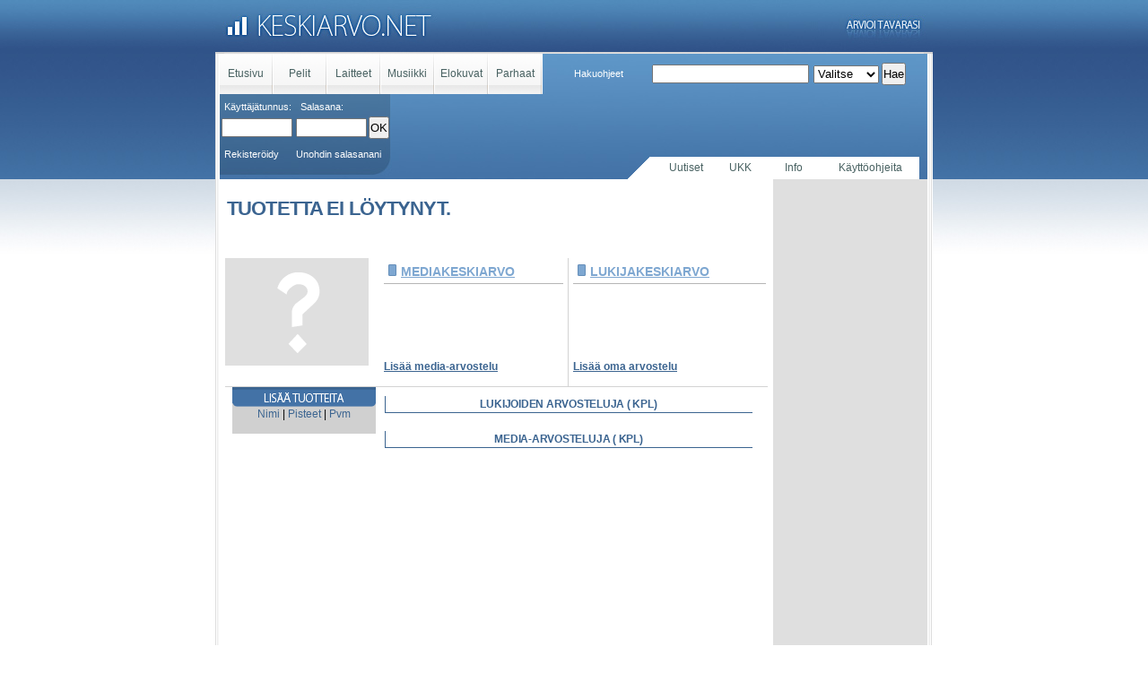

--- FILE ---
content_type: text/html
request_url: http://keskiarvo.net/tuote/?mc=hardware&id=180
body_size: 2396
content:
<!DOCTYPE html PUBLIC "-//W3C//DTD XHTML 1.0 Transitional//EN" "DTD/xhtml1-loose.dtd">

<html>
<head>
<style type="text/css">
		@import url(/keskiarvo.css);
</style>
<meta http-equiv="content-type" content="text/html; charset=iso-8859-1">


	<meta http-equiv="Content-Language" content="fi" />
	<meta name="MSSmartTagsPreventParsing" content="true" />
	<meta http-equiv="imagetoolbar" content="false" />
	<meta name="robots" content="noindex,follow" />
	<link rel="shortcut icon" href="http://www.keskiarvo.net/favicon.gif" type="image/gif" />






<title>Keskiarvo.net</title>
</head>
<body>
<table width="800" height="60" cellpadding="0" cellspacing="0" border="0" align="center">
  <tr><td background="/images/masthead_bg.jpg" onclick="location.href='/';" style="cursor: pointer;" title="Klikkaa itsesi etusivulle">&nbsp;</td></tr>
</table>

<table width="800" height="140" cellpadding="0" cellspacing="0" border="0" align="center">
  <tr>
    <td width="5" bgcolor="#D3D3D3" class="lr">&nbsp;</td>
    <td width="780" height="140" background="/images/header_bg.jpg" class="mainheader">
    
      <table width="780" height="45" cellpadding="0" cellspacing="0" border="0" valign="top">
      <tr>
        <td width="58" background="/images/navi_ul_bg.gif" align="center" valign="middle"><a class="navilink" href="/">Etusivu</a></td>
        <td width="2" background="/images/navi_li_bg.gif"><img src="/images/navi_li_bg.gif"></td>
        <td width="58" background="/images/navi_ul_bg.gif" align="center" valign="middle"><a class="navilink" href="/pelit/">Pelit</a></td>
        <td width="2" background="/images/navi_li_bg.gif"><img src="/images/navi_li_bg.gif"></td>
        <td width="58" background="/images/navi_ul_bg.gif" align="center" valign="middle"><a class="navilink" href="/laitteet/">Laitteet</a></td>
        <td width="2" background="/images/navi_li_bg.gif"><img src="/images/navi_li_bg.gif"></td>
        <td width="58" background="/images/navi_ul_bg.gif" align="center" valign="middle"><a class="navilink" href="/musiikki/">Musiikki</a></td>
        <td width="2" background="/images/navi_li_bg.gif"><img src="/images/navi_li_bg.gif"></td>
        <td width="58" background="/images/navi_ul_bg.gif" align="center" valign="middle"><a class="navilink" href="/elokuvat/">Elokuvat</a></td>
        <td width="2" background="/images/navi_li_bg.gif"><img src="/images/navi_li_bg.gif"></td>
        <td width="58" background="/images/navi_ul_bg.gif" align="center" valign="middle"><a class="navilink" href="/parhaat/">Parhaat</a></td>
        <td width="2" background="/images/navi_li_bg.gif"><img src="/images/navi_li_bg.gif"></td>
        <td width="120" valign="middle"><a href="/hakuohjeet/" class="small">Hakuohjeet</a></td>
        <td width="300" align="left" valign="middle">
        
          <form id="hakulomake" action="/haku/" method="get">
            <input type="text" id="hakutermi" name="s" class="headerlogin">
            <select id="hakualue" name="c" class="headerlogin">
              <option selected="selected">
              Valitse
              </option>
              <option value="music">
              Musiikki
              </option>
              <option value="hardware">
              Laitteet
              </option>
        
              <option value="games">
              Pelit
              </option>
              <option value="movies">
              Elokuvat
              </option>
            </select>
            <input type="submit" value="Hae" class="headersubmit">
          </form>
                
      </td>
    </tr>
    </table>
    
    <table width="780" cellpadding="0" cellspacing="0" border="0">
    <tr><td width="300" valign="top">
          <table width="300" height="20" cellpadding="0" cellspacing="0" border="0">
      <tr>
        <td width="80" class="userbox" align="left" valign="bottom">Käyttäjätunnus:</td>
        <td width="80" class="userbox" align="left" valign="bottom">Salasana:</td>
        <td>&nbsp;</td>
      </tr>
      </table>
      
      <table width="300" height="35" cellpadding="0" cellspacing="0" border="0">
      <tr>
        <form id="kirjautumislomake" action="/login/index.php" method="post">
        <td width="80" align="left"><input type="text" name="login_name" size="8" class="headerlogin"></td>
        <td width="80" align="left"><input type="password" name="login_passwd" size="8" class="headerlogin"></td>
        <td align="left"><input type="submit" value="OK" class="headersubmit"></td>
        </form>
      </tr>
      </table>
      
      <table width="300" height="25" cellpadding="0" cellspacing="0" border="0" valign="bottom">
      <tr>
        <td width="80" align="left" valign="middle"><a href="/rekisterointi/" class="small">Rekisteröidy</a></td>
        <td width="120" align="left" valign="middle"><a href="#" class="small">Unohdin salasanani</a></td>
        <td>&nbsp;</td>
      </tr>
      </table>
    
        </td><td width="480">

      <table width="480" height="95" cellpadding="0" cellspacing="0" border="0">
        <tr><td colspan="2" height="70">&nbsp;</td></tr>
        <tr>
          <td width="120">&nbsp;</td>
          <td width="360" height="25" background="/images/subnavi_bg.gif" align="center">
            <table width="360" cellpadding="0" cellspacing="0" border="0"><tr>
              <td width="70" align="center">&nbsp;</td>
              <td width="60" align="center"><a href="/uutiset/" class="navilink">Uutiset</a></td>
              <td width="60" align="center"><a href="/ukk/" class="navilink">UKK</a></td>
              <td width="60" align="center"><a href="/info/" class="navilink">Info</a></td>
              <td width="110" align="center"><a href="/mika/" class="navilink">Käyttöohjeita</a></td>
            </tr></table>
          </td></tr>
      </table>
  
    </td></tr></table>  
    </td>
    <td width="5" bgcolor="#D3D3D3" class="or">&nbsp;</td>
  </tr>
</table>

<table width="800" cellpadding="0" cellspacing="0" border="0" align="center"><tr>
  <td width="5" bgcolor="#D3D3D3" class="lr">&nbsp;</td>
  <td width="610" bgcolor="#FFFFFF" valign="top">
  
    <table width="590" height="160" cellpadding="0" cellspacing="0" border="0" align="center">
    <tr><td height="40" align="left" valign="top" colspan="4">
      <h2 class="productheader">Tuotetta ei löytynyt.</h2>      <h2 class="productheader"> </h2>
    </td></tr>
    <tr>
      <td width="160" height="120" valign="top">
                    <img src="/images/products/blankproduct.gif" alt="">
              </td>
      <td width="215" height="120" style="padding: 2px; padding-right: 5px;" valign="top">
        <table width="215" height="120" cellspacing="0" cellpadding="0" border="0" style="padding-left: 15px;">
          <tr><td width="215" height="20" align="left"><p class="productsmallheader"><img src="/images/h3_bullet.gif" border="0"><a href="/pelit/" class="parhaatheader">MEDIAKESKIARVO</a></p></td></tr>
          <tr><td width="215" height="60" align="center"><p class="bigscore"></p></td></tr>
          <tr><td align="left" height="40">
        <a href="/extreview/?mc=&id=" class="productlue">Lisää media-arvostelu</a><br />
    <!--            <a href="/tuote/?mc=&id=&d=2" class="productlue">Lue medioiden arvosteluja ( kpl)</a>-->
          </td></tr>
        </table>
      </td>
      <td width="1" bgcolor="#D3D3D3"><img src="/images/spacer.gif" width="1" height="1" border="0"></td>
      <td width="214" height="120" style="padding: 2px; padding-left: 5px;" valign="top">
        <table width="215" height="120" cellspacing="0" cellpadding="0" border="0">
          <tr><td width="215" height="20" align="left"><p class="productsmallheader"><img src="/images/h3_bullet.gif" border="0"><a href="/pelit/" class="parhaatheader">LUKIJAKESKIARVO</a></p></td></tr>
          <tr><td width="215" height="60" align="center"><p class="bigscore"></p></td></tr>
          <tr><td align="left" height="40">
            <a href="/user-review/?mc=&id=" class="productlue">Lisää oma arvostelu</a><br />
              <!--  <a href="/tuote/?mc=&id=&d=1" class="productlue">Lue lukijoiden arvosteluja ( kpl)</a>-->
          </td></tr>
        </table>
      </td>
    </tr>
    <tr><td height="1" colspan="4" bgcolor="#D3D3D3"><img src="/images/spacer.gif" width="1" height="1" border="0"></td></tr>
    </table>

  <table width="590" height="160" cellpadding="0" cellspacing="0" border="0" align="center"><tr>
    <td width="160" valign="top">
      
      <table width="160" cellpadding="0" cellspacing="0" border="0">
        <tr><td height="23"><img src="/images/lisaa_tuotteita.gif" border="0"></td></tr>
        <tr><td bgcolor="#D0D0D0"><a href="/tuote/?mc=&id=&sort=name">Nimi</a> | <a href="/tuote/?mc=&id=&sort=userAvg">Pisteet</a> | <a href="/tuote/?mc=&id=&sort=created">Pvm</a></td></tr>
        <tr><td bgcolor="#D0D0D0" align="left">
          <ul class="leftside">
                   </ul>
        </td></tr>
      </table>
    
    </td>
    <td width="430" valign="top">

      <table width="410" cellpadding="0" cellspacing="0" border="0" align="center">
        <tr><td><h2 class="productcontentheader">Lukijoiden arvosteluja ( kpl)</h2>

        </td></tr>
      </table>


      
      <table width="410" cellpadding="0" cellspacing="0" border="0" align="center">
        <tr><td><h2 class="productcontentheader">Media-arvosteluja ( kpl)</h2></td></tr>
      </table>

      <table width="410" align="center" border="0" cellspacing="2" cellpadding="2">
      
            
      </table>
    </td>
  </tr></table>

  </td>
  <td width="170" bgcolor="#DFDFDF" align="center" valign="top">
  
    <script type="text/javascript"><!--
google_ad_client = "pub-7821738900294820";
google_ad_width = 160;
google_ad_height = 600;
google_ad_format = "160x600_as";
google_ad_type = "text_image";
google_ad_channel ="";
google_color_border = "CCCCCC";
google_color_bg = "FFFFFF";
google_color_link = "000000";
google_color_url = "666666";
google_color_text = "333333";
//--></script>
<script type="text/javascript"
  src="http://pagead2.googlesyndication.com/pagead/show_ads.js">
</script>
    
  </td>
  <td width="5" bgcolor="#D3D3D3" class="or">&nbsp;</td>
</tr>
<tr><td width="800" height="5" bgcolor="#D3D3D3" class="ar" colspan="4"> </td></tr>
</table>

<table width="800" height="50" cellpadding="0" cellspacing="0" border="0" align="center">
  <tr><td>Keskiarvo.net on <a href="http://www.alasinmedia.fi">Alasin Media Oy</a>:n tuottama palvelu.</td></tr>
</table>
<script src="http://www.google-analytics.com/urchin.js" type="text/javascript">
</script>
<script type="text/javascript">
_uacct = "UA-645031-1";
urchinTracker();
</script>
</body>
</html>


--- FILE ---
content_type: text/html; charset=utf-8
request_url: https://www.google.com/recaptcha/api2/aframe
body_size: 268
content:
<!DOCTYPE HTML><html><head><meta http-equiv="content-type" content="text/html; charset=UTF-8"></head><body><script nonce="asw-LVfzZIkFA11t3mkxJA">/** Anti-fraud and anti-abuse applications only. See google.com/recaptcha */ try{var clients={'sodar':'https://pagead2.googlesyndication.com/pagead/sodar?'};window.addEventListener("message",function(a){try{if(a.source===window.parent){var b=JSON.parse(a.data);var c=clients[b['id']];if(c){var d=document.createElement('img');d.src=c+b['params']+'&rc='+(localStorage.getItem("rc::a")?sessionStorage.getItem("rc::b"):"");window.document.body.appendChild(d);sessionStorage.setItem("rc::e",parseInt(sessionStorage.getItem("rc::e")||0)+1);localStorage.setItem("rc::h",'1768776284052');}}}catch(b){}});window.parent.postMessage("_grecaptcha_ready", "*");}catch(b){}</script></body></html>

--- FILE ---
content_type: text/css
request_url: http://keskiarvo.net/keskiarvo.css
body_size: 1573
content:
body {
	padding: 0;
	margin: 0;
	background-image: url(/images/body_bg.jpg);
	background-repeat: repeat-x;
	background-position: top left;
	background-color: #fff;
	text-align: center;
	font-family: sans-serif;
	font-size: 12px;
}

.lr {
	background-image: url(/images/lr.gif);
	background-repeat: repeat-y;
	background-position: top left;
	background-color: #fff;
} 

.or {
	background-image: url(/images/or.gif);
	background-repeat: repeat-y;
	background-position: top left;
	background-color: #fff;
} 

.ar {
	background-image: url(/images/ar.gif);
	background-repeat: repeat-x;
	background-position: top left;
	background-color: #fff;
} 
.veny {height:auto;} 

hr {
height: 2px;
border: 0;
background: #fff url(/images/hr.gif) no-repeat scroll center;
margin-top:10px;
margin-bottom:40px;
}

p {
text-align: left;
padding: 5px;
} 

.small {
font-size:0.9em;
color: #555;
}

.userbox {
font-size:0.9em;
color: #ffffff;
padding-left: 5px;
}

.mainheader {
height:140px;
}

.text {
text-align:justify;
padding:20px;
}


/* *** LINKIT ***
--------------------------------------------------------*/

a:link.textlink {
color:#359de6;
text-decoration:underline;
}

a:visited.textlink {
color:#359de6;
text-decoration:underline;
}


/* NAVI LINKIT */
a:link.navilink { 
color: #496262; 
text-decoration: none;
font-size: 12px;
}

a:visited.navilink {
	color: #496262;
	text-decoration:none;
}
a:hover.navilink {
	color: #27C1E5;
}
a:active.navilink {
	color: #f00;
}

/* ETUSIVUN PRODUCTS LINKIT */
a:link.etusivuproducts {
	color: #000;
	text-decoration: none;
	font-size: 11px;
}
a:visited.etusivuproducts {
	color: #000;
	text-decoration: none;
  font-size: 11px;
}
a:hover.etusivuproducts {
	color: #27C1E5;
}
a:active.etusivuproducts {
	color: #27C1E5;
}

/* PRODUCT LUE */
a:link.productlue {
font-size:12px;
color: #3b6490;
font-weight:bold;
text-decoration: underline;
}
a:visited.productlue {
font-size:12px;
color: #3b6490;
font-weight:bold;
text-decoration: underline;
}

/* LEFTSIDE */
a:link.leftside {
	color: #000;
	text-decoration: none;
	font-size:11px;
}
a:visited.leftside {
	color: #000;
	text-decoration: none;
	font-size:11px;
}
a:hover.leftside  {
	color: #fff;
}
a:active.leftside {
	color: #f00;
}

td.title {
text-align:left;
}
/* PERUSLINKIT */
a:link {
	color: #3b6490;
	text-decoration: none;
}
a:visited {
	color: #3b6490;
	text-decoration: none;
}
a:hover {
	color: #27C1E5;
}


/* SMALL LINKIT */
a:link.small {
font-size:0.9em;
color: #ffffff;
margin-left:5px;
}
a:visited.small {
color: #ffffff;
font-size:0.9em;
margin-left:5px;
}





/* ETUSIVU PARHAAT OTSIKOT */
a:link.parhaatheader {
	font-size: 1.2em;
	font-weight:bold;
	text-decoration:underline;
	color:#7ea7d1;
	text-transform: uppercase;
	padding-left: 5px;
	
}

a:visited.parhaatheader {
	font-size: 1.2em;
	font-weight:bold;
  text-decoration:underline;
  color:#7ea7d1;
  text-transform: uppercase;
	padding-left: 5px;
}




/* FORMIT */
input.headerlogin {
height:15px;
padding:1px;
margin:2px;
}

select.headerlogin {
height:20px;
margin:0px;
}

input.headersubmit {
height:25px;
margin:0px;
padding:0px;
}

ul.products {
padding:0px;
margin:0px;
}

/* *** ETUSIVUN ELEMENTIT ***
--------------------------------------------------------*/
li.products {
	list-style: none;
	background: url(/images/li_bullet.png) top left no-repeat;
  margin-bottom:1px;
  border-bottom: 1px dotted #ddd;
  padding-top:2px;
  padding-bottom:2px;
  padding-left: 15px;
}


li.bestproducts {
  margin-bottom:1px;
  border-bottom: 1px dotted #ddd;
  padding-top:2px;
  padding-bottom:2px;
  padding-left: 5px;
}


.border {
  padding:5px;
	border-bottom: 1px solid #aaa;
}
.pvm {
font-size:10px;
}

.title {
	font-size: 11px;
	border-bottom: 1px dotted #ccc;
}

.titleheader {
	font-size: 15px;
	font-weight: bold;
  color:#6ba6b2;
  text-align: left;
  padding-bottom:5px;
  padding-top:5px;	
}

.titledate {
	font-size: 9px;
	font-family: arial;
	color: #b7b7b7;
	border-bottom: 1px dotted #ccc;
}

.usertext {
margin-bottom:10px;
padding:10px 8px 10px 8px;
font-size:12px;
font-family: tahoma, arial;
line-height:15px;
text-align:justify;
background:#f9f9f9;
border-left:1px solid #ccc;
border-right:1px solid #ccc;
border-bottom:2px solid #ccc;
}

.headeravatar {
font-size:1.5em;
color:#fff;
}

h2 {
font-family: arial;
color: #3b6490;
}

fieldset {
	margin-left:20px;
	margin-right:20px;
}

.avatar input, textarea {
	color: #000000;
	background: #DFDFDF;
	border: #26a solid 1px;
}
.avatar select,  ion {
	font-family: Trebuchet MS,  Georgia, Sans-serif;
	padding: 1px;
	font-size: 1em;
	color: #000000;
	background-color: #DFDFDF;
	border: outset 1px #f9f9f9;
}
.avatar submit {
	color: #ccc;
	background: #ccc;
	border: 2px #9cf outset;
}
.avatar fieldset p {
	margin: 5px;
}

label {
	width: 130px;
	float: left;
	text-align: left;
	margin: 0 1em 10px 0;
	clear: both;
}



.bigscore {
	margin: -10px 0 -10px 0;
	padding: 0 0 0 0;
	font-size: 70px;
	font-weight: bold;
	text-align: center;
	color: #3b6490;
}
p.productsmallheader {
margin-top: 0px;
border-bottom: 1px solid #b5b5b5;
color: #b5b5b5;
}


h2.productheader {
	text-transform: uppercase;
	font: 1.8em trebuchet ms, arial, sans-serif;
	letter-spacing: -0.04em;
	font-weight: bold;
	padding:2px;
	color:#3b6490;
}


h2.productcontentheader {
	text-transform: uppercase;
	font: 12px trebuchet ms, arial, sans-serif;
	letter-spacing: -0.02em;
	font-weight: bold;
	padding:2px;
	color:#3b6490;
	border-left:1px solid #3b6490;
	border-bottom:1px solid #3b6490;
}


ul.leftside {
	padding: 0;
	margin: 15px 5px 5px 15px;
	list-style-image: url(/images/tuotelista_bullet.gif);
	list-style-position: inside;
	marker-offset: 5px;
}

.leftside li {
margin-bottom:5px;
}

.userscore {
	font: 12px trebuchet ms, arial, sans-serif;
	font-weight: bold;
	padding:5px;
	color:#3b6490;
}


h3 {
font-family: arial;
color: #3b6490;
}






